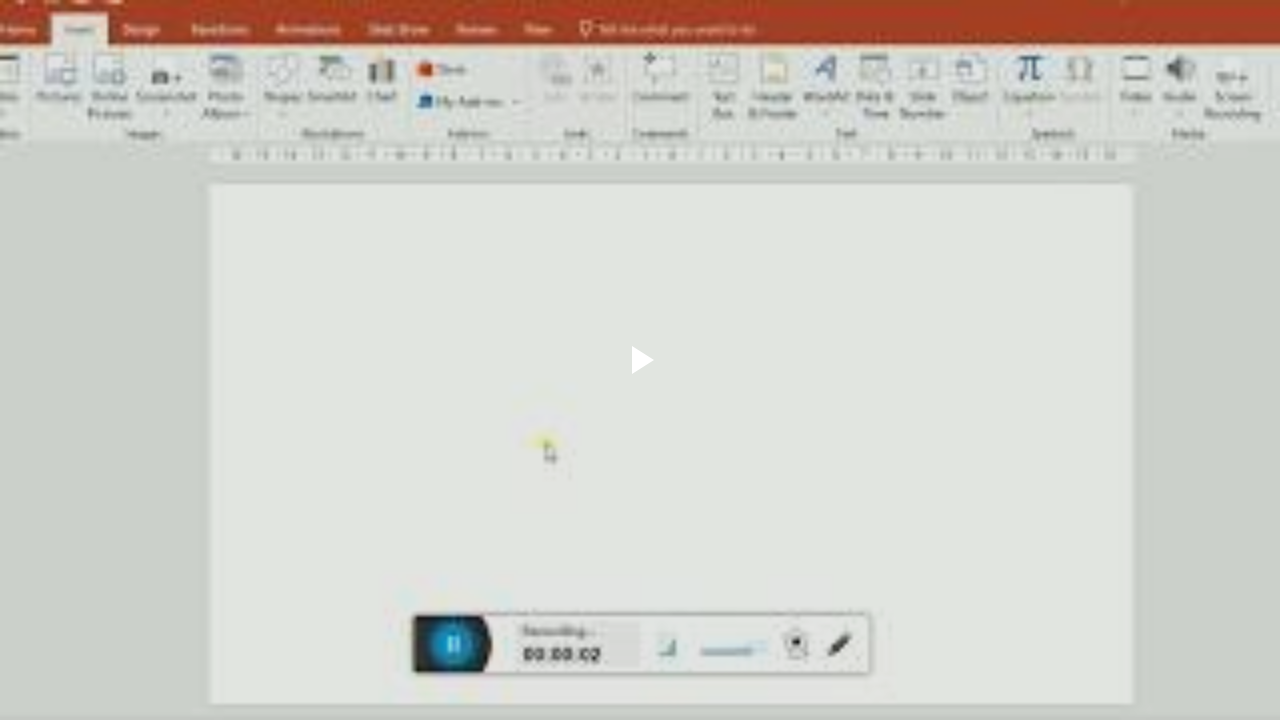

--- FILE ---
content_type: text/html; charset=UTF-8
request_url: https://www.blogger.com/video.g?token=AD6v5dwU8mzg9rabu95ebgFaQC24oc9rrgIj6oJCAbsDHuFWjW96hQ_tZ9yI0USPFmzbctniDvN1Uymc5RSRiiIukDK8Y2RfZjCJnBG94FDzevqy0uxN78SDe1KwG2CA6tbqpUgyKhDz
body_size: 1160
content:
<!DOCTYPE HTML PUBLIC "-//W3C//DTD HTML 4.01//EN" "http://www.w3.org/TR/html4/strict.dtd"><html dir="ltr"><head><style type="text/css">
        body,
        .main,
        #videocontainer,
        .thumbnail-holder,
        .play-button {
          background: black;
          height: 100vh;
          margin: 0;
          overflow: hidden;
          position: absolute;
          width: 100%;
        }

        #videocontainer.type-BLOGGER_UPLOADED .thumbnail-holder {
          background-size: contain;
        }

        .thumbnail-holder {
          background-repeat: no-repeat;
          background-position: center;
          z-index: 10;
        }

        .play-button {
          background: url('https://www.gstatic.com/images/icons/material/system/1x/play_arrow_white_48dp.png') rgba(0,0,0,0.1) no-repeat center;
          cursor: pointer;
          display: block;
          z-index: 20;
        }
      </style>
<script type="text/javascript">
        var VIDEO_CONFIG = {"thumbnail":"https://i9.ytimg.com/vi_blogger/SrneY7_dTaY/1.jpg?sqp=CPjYtcsGGPDEAfqGspsBBgjAAhC0AQ&rs=AMzJL3mk2YsUm5tlyCYzkP3v80-CmCGu2A","iframe_id":"BLOGGER-video-4ab9de63bfdd4da6-15545","allow_resize":false,"streams":[{"play_url":"https://rr4---sn-vgqsknzr.googlevideo.com/videoplayback?expire=1768807672&ei=eGxtabbpEZWlir4Pp6y5kQ8&ip=18.222.57.89&id=4ab9de63bfdd4da6&itag=18&source=blogger&xpc=Egho7Zf3LnoBAQ%3D%3D&cps=0&met=1768778872,&mh=fc&mm=31&mn=sn-vgqsknzr&ms=au&mv=m&mvi=4&pl=21&rms=au,au&susc=bl&eaua=J4u3jgVranU&mime=video/mp4&vprv=1&rqh=1&dur=243.832&lmt=1634116115984244&mt=1768778207&txp=1311224&sparams=expire,ei,ip,id,itag,source,xpc,susc,eaua,mime,vprv,rqh,dur,lmt&sig=AJfQdSswRAIgMecMF5g8V-V84pSJMpN2UTMCTBuOD6em686zcG-8n0UCIE9ioCCcth4DPAs8gNZ19Qz3U_PRA5Z-_3008y4RyPEz&lsparams=cps,met,mh,mm,mn,ms,mv,mvi,pl,rms&lsig=APaTxxMwRQIhAKgoKVzc8NWsK63q95869H0Wed8lfngfI869JYmPE5IsAiAdtkMkeAU1vtrfH2k9MUc4xGZq1ZOFpvi-HQAqX4Pp6Q%3D%3D","format_id":18},{"play_url":"https://rr4---sn-vgqsknzr.googlevideo.com/videoplayback?expire=1768807672&ei=eGxtabbpEZWlir4Pp6y5kQ8&ip=18.222.57.89&id=4ab9de63bfdd4da6&itag=22&source=blogger&xpc=Egho7Zf3LnoBAQ%3D%3D&cps=0&met=1768778872,&mh=fc&mm=31&mn=sn-vgqsknzr&ms=au&mv=m&mvi=4&pl=21&rms=au,au&susc=bl&eaua=J4u3jgVranU&mime=video/mp4&vprv=1&rqh=1&dur=243.832&lmt=1634116207034552&mt=1768778207&txp=1311224&sparams=expire,ei,ip,id,itag,source,xpc,susc,eaua,mime,vprv,rqh,dur,lmt&sig=AJfQdSswRgIhANtjfXmTGLDtm20YUwwCSDDwAy2CEw1Hl0OOV_lTJaJDAiEA0hU533p1e6ZWaU76AggZgKchMICbKGRRampAFLnSlgI%3D&lsparams=cps,met,mh,mm,mn,ms,mv,mvi,pl,rms&lsig=APaTxxMwRQIgILpjKozZw0sVzcYDPcz33a6Xabxp9TiFAiSyYbXLz6kCIQCWpTINkXDisuiyDIqMwTgCQxZM4HaiZZ6wJxDwrKuCng%3D%3D","format_id":22}]}
      </script></head>
<body><div class="main"><div id="videocontainer" class="type-BLOGGER_UPLOADED"><div class="thumbnail-holder"></div>
<div class="play-button"></div></div></div>
<script type="text/javascript" src="https://www.blogger.com/static/v1/jsbin/3245339219-video_compiled.js"></script>
</body></html>